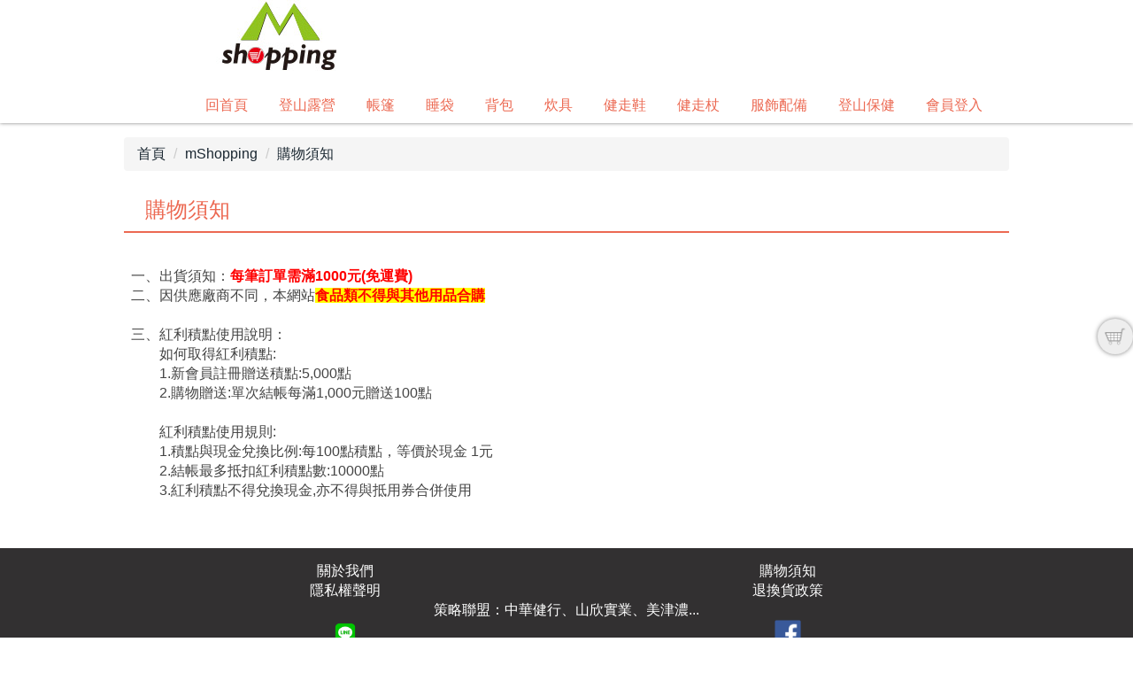

--- FILE ---
content_type: text/html; charset=UTF-8
request_url: http://www.mshopping.com.tw/m/412-1570-12365.php
body_size: 5911
content:
<!DOCTYPE html>
<html>
<head>
<!--html manifest="/ezfiles/570/1570/cache.manifest"-->
<meta http-equiv="Content-Type" content="text/html; charset=utf-8">
<meta name="viewport" content="initial-scale=1.0, user-scalable=0, minimum-scale=1.0, maximum-scale=1.0">
<meta name="apple-mobile-web-app-capable" content="yes">
<meta name="apple-mobile-web-app-status-bar-style" content="black">
<meta name="description" content="&lt;script async src=&quot;//pagead2.googlesyndication.com/pagead/js/adsbygoogle.js&quot;&gt;&lt;/script&gt; &lt;script&gt;      (adsbygoogle = window.adsbygoogle || []).push({           google_ad_client: &quot;ca-pub-7088774844395043&quot;,           enable_page_level_ads: true      }); &lt;/script&gt;" />
<script async src="//pagead2.googlesyndication.com/pagead/js/adsbygoogle.js"></script>
<script>
     (adsbygoogle = window.adsbygoogle || []).push({
          google_ad_client: "ca-pub-7088774844395043",
          enable_page_level_ads: true
     });
</script>

<title>購物須知 </title>

<link rel="stylesheet" href="/ezfiles/570/1570/mobilestyle/combine-zh-tw.css" type="text/css" />

<script type="text/javascript" src="/js/m_20251128.php"></script>
</head>
<body class="page_mobilecgmolist">
<!-- joker edit

-->
<!-- joker edit

-->
<div class="wrap">
<div class="minner">
<div id="Dyn_head">
<div class="header">
	<div class="minner">







	


	<div class="mlogo">
		<a class="headlogo" href="/m/home.php" title=""><img src="/ezfiles/570/1570/msys_1570_8186120_92601.jpg"  width="350" height="80" alt="" border="0"></a>
		<h1>Mshopping</h1>
	</div>



<div class="mnavbar mn-collapse">
	<button type="button" class="navbar-toggle" data-toggle="collapse" data-target=".nav-toggle">
		<span class="glyphicons show_lines">Menu</span>
	</button>
	<div class="nav-toggle collapse navbar-collapse">
		<div class="hdmenu">
			<ul class="nav navbar-nav">
			
				<li><a href="http://www.mshopping.com.tw/m/home.php" title="回首頁">回首頁</a></li>
			
				<li><a href="http://www.mshopping.com.tw/m/2000-1570-15440.php" title="登山露營">登山露營</a></li>
			
				<li><a href="http://www.mshopping.com.tw/m/2000-1570-15448.php" title="帳篷">帳篷</a></li>
			
				<li><a href="http://www.mshopping.com.tw/m/2000-1570-15445.php" title="睡袋">睡袋</a></li>
			
				<li><a href="http://www.mshopping.com.tw/m/2000-1570-15444.php" title="背包">背包</a></li>
			
				<li><a href="http://www.mshopping.com.tw/m/2000-1570-15451.php" title="炊具">炊具</a></li>
			
				<li><a href="http://www.mshopping.com.tw/m/2000-1570-14916.php" title="健走鞋">健走鞋</a></li>
			
				<li><a href="http://www.mshopping.tw/m/2000-1570-19360.php" title="健走杖">健走杖</a></li>
			
				<li><a href="http://www.mshopping.com.tw/m/2000-1570-15441.php" title="服飾配備">服飾配備</a></li>
			
				<li><a href="http://www.mshopping.com.tw/m/2010-1570-418325.php" title="登山保健">登山保健</a></li>
			
				<li><a href="http://www.mshopping.com.tw/bin/index.php?Plugin=mobile&Action=mobilecmhome" title="會員登入">會員登入</a></li>
			
			</ul>
		</div>
	</div>
</div>
<script defer="defer">
$(document).ready(function(){
	$(".mnavbar .navbar-toggle").click(function(){
		$(this).toggleClass("open");
	});
});
</script>




	</div>
</div>
</div>


<div class="main">
<div class="minner">

	
	
<div class="row col1 row_0">
	<div class="mrow">
		
			
			
			
			 
		
			
			
			
			
				<div class="col col_02">
					<div class="mcol">
					
						
						
						<div id="Dyn_2_1" class="M3">

<div class="module module-path md_style1">
	<div class="minner">
		<section class="mb">
			<ol class="breadcrumb">
			
			
				
				
				<li><a href="/m/home.php">首頁</a></li>
				
				
			
				
				
				<li><a href="http://www.mshopping.com.tw/m/411-1570-2025.php">mShopping</a></li>
				
				
			
				
				
				
            <li class="active"><a href="http://www.mshopping.com.tw/m/412-1570-12365.php">購物須知</a></li>
				
			
			</ol>
		</section>
	</div>
</div>

</div>

					
						
						
						<div id="Dyn_2_2" class="M4">


<div class="module module-cglist md_style1">
<div class="minner">
	<header class="mt">
	 
	<h3>購物須知</h3>
</header>

	
   
	<section class="mb">
		<div class="mcont">
         

<div class="mpgdetail">
	<div>&nbsp;</div>
<div>一、出貨須知：<span style="color:#ff0000;"><strong>每筆訂單需滿1000元(免運費)</strong></span></div>
<div>二、因供應廠商不同，本網站<span style="color:#ff0000;"><strong><span style="background-color:#ffff00;">食品類不得與其他用品合購</span></strong></span></div>
<div>&nbsp;</div>
<div>三、紅利積點使用說明：</div>
<div>　　如何取得紅利積點:<span style="white-space:pre"> </span></div>
<div>　　1.新會員註冊贈送積點:5,000點</div>
<div>　　2.購物贈送:單次結帳每滿1,000元贈送100點</div>
<div>&nbsp;</div>
<div>　　紅利積點使用規則:<span style="white-space:pre"> </span></div>
<div>　　1.積點與現金兌換比例:每100點積點，等價於現金 1元</div>
<div>　　2.結帳最多抵扣紅利積點數:10000點</div>
<div>　　3.紅利積點不得兌換現金,亦不得與抵用券合併使用</div>
<div>&nbsp;</div>
<div>&nbsp;</div>

</div>


		</div>
	</section>
   
</div>
</div>





<script type="text/javascript">
$(document).ready(function(){
var a = [];
a.push({name:'Cg',value:12365});
a.push({name:'IsTop',value:0});
var option = {
	pageMode:'2',
	currentPage:0,
	flag:0,
	over:0,
	url:'/bin/index.php?Plugin=mobile&Action=mobilecgmolist',
	urlPrefix:  'http://www.mshopping.com.tw/m/412-1570-12365-PAGE.php?Lang=zh-tw',
	totalPage:0,
	Op:'getpartlist',
	param:a,
	pageListObj:$("#pageptlist"),
	nextPageObj:$("#_cgptlist_next_page")
}
var cgptlist = new HvPagelist();
cgptlist.init(option);


$("#_cgptlist_gonext").click(function(){
	cgptlist.goNextPage();
});
$("#_cgptlist_goprev").click(function(){
	cgptlist.goPrePage();
});
$("#_cgptlist_select-page").change(function(){
	cgptlist.goPage(this.value);
});


});
</script>


</div>

					
					</div>
				</div> 
			 
		
			
			
			
			 
		
	</div>
</div>
	

</div>
</div>
<style>

			@media (min-width: 481px) {
				.row_0 .col_01 { width: 0%;}
				.row_0 .col_02 { width: 100%;}
				.row_0 .col_03 { width: 0%;}
			}
		
</style>
<div class="footer">
	<div class="minner">
		<div id="Dyn_footer">


<div class="go-pcurl"><a href="http://www.mshopping.com.tw/m/">返回PC版網頁</a></div>

<div class="copyright">
	<p>
<style type="text/css">.mlogo h1 {display:none;}/*網站標題*/
.go-pcurl {display:none;}/*去除返回字*/
.module-sublist { display: none;}
</style>
</p>
<table border="0" cellpadding="3" cellspacing="3" width="100%">
<tbody>
<tr>
<td style="text-align: center;"><a href="http://www.mshopping.com.tw/m/412-1570-11685.php" style="text-align: center;"><span style="color: rgb(255, 255, 255);">關於我們</span></a></td>
<td style="text-align: center;"><a href="http://www.mshopping.com.tw/m/412-1570-12365.php"><span style="color:#ffffff;">購物須知</span></a></td>
</tr>
<tr>
<td style="text-align: center;"><a href="http://www.mshopping.com.tw/m/412-1570-12293.php" style="text-align: center;"><span style="color: rgb(255, 255, 255);">隱私權聲明</span></a></td>
<td style="text-align: center;"><a href="http://www.mshopping.com.tw/m/412-1570-12290.php" style="text-align: center;"><span style="color: rgb(255, 255, 255);">退換貨政策</span></a></td>
</tr>
<tr>
<td colspan="2" style="text-align: center;"><a href="http://www.mshopping.com.tw/m/423-1570-1276.php" style="text-align: center;"><span style="color: rgb(255, 255, 255);">策略聯盟：中華健行、山欣實業、美津濃...</span></a></td>
</tr>
<tr>
<td style="text-align: center;"><a href="https://line.me/R/ti/p/%40ynb5337q"><img alt="" src="/ezfiles/570/1570/img/5352/LINE_icon01.png" style="text-align: center; width: 30px; height: 30px;" /></a></td>
<td style="text-align: center;"><a href="https://www.facebook.com/mshopping.tw/"><img alt="" src="/ezfiles/570/1570/img/5352/FB.png" style="text-align: center; width: 30px; height: 30px;" /></a></td>
</tr>
</tbody>
</table>
<div style="text-align: center;"><span style="font-size:11px;">COPYRIGHT(C) 2018 產經網數位行銷&nbsp;</span></div>
<div style="text-align: center;"><span style="font-size:11px;">電話 : 02-23951200　　</span></div>
<div style="text-align: center;"><span style="font-size:11px;">服務時間 :09:00-18:00</span></div>
<div style="text-align: center;"><span style="font-size:11px;">E-MAIL : mshopping.tw@gmail.com　</span></div>
<div style="text-align: center;"><span style="font-size:11px;">地址 : 台北市重慶南路三段1號11樓</span></div>
<p style="text-align: center;">&nbsp;</p>

	
</div>


<!-- generated at Fri Nov 28 2025 18:07:36 --></div>

	</div>
</div>
</div>
</div>


	
		<div id="Dyn_999_1" class="M1112">

<div class="module module-minicart">
<a href="/p/index.php?Plugin=mec&Action=mobile_meccart&type=mecbillto" class="mbtn-minicart">
	<span class="ico i-cart">購物車</span>
	
</a>
</div>

</div>

	

<div id="_pop_login" class="mpopdiv">
	<div class="mpopbg"></div>
	<div class="mbox">
		<header class="mt">
			<h4>登入</h4>
			<button class="btn-toggle close"><span>Close</span></button>
		</header>
		<div class="minner">
			<div class="module module-login">
				<div class="help-block"></div>
<div class="switchbox">
				<form id="pop_mem_login" name="pop_mem_login" class="formBS memBS" role="form" action="/bin/index.php?Plugin=mobile&Action=mobilelogin" method="post">
					<div class="row form-group">
						<label class="control-label">帳號</label>
						<div>
							<input class="form-control" type="text" value="" name="Account" placeholder="請輸入帳號" />
						</div>
					</div>
					<div class="row form-group">
						<label class="control-label">密碼</label>
						<div>
							<input class="form-control" type="password" value="" name="Passwd" placeholder="請輸入密碼" />
						</div>
					</div>
					<div class="row form-group authcode">
   <label class="control-label col-sm-3">驗證碼</label>
	<div class="col-sm-9">
		<div class="input-group">
         <input type="text" class="form-control" name="authcode" id="authcodeval" placeholder="驗證碼">
         <div class="input-group-addon" id="authcode" href="javascript:void(0);" onclick="refreshAuthCode('','/bin/showauthimg.php','ae30eac845ac046cf282bd2ec2f295cc2_src','ae30eac845ac046cf282bd2ec2f295cc2_code');">
            <AuthImgReplaceTag containerid="ae30eac845ac046cf282bd2ec2f295cc2">			<span class="authimg-outer">
				<img align="absmiddle" id="ae30eac845ac046cf282bd2ec2f295cc2_src" src="/bin/authimg.php?Code=Bx1jAghDfRwHYBMaEX58Ym18BgRoDwRnGhoNYQpnagEUEGEYHGgbAghlGwVhBQsHbUgBeA4GDH4=" alt="請輸入此驗證碼" title="請輸入此驗證碼"/>
				<input type="hidden" id="ae30eac845ac046cf282bd2ec2f295cc2_code" name="hdCode" value="Bx1jAghDfRwHYBMaEX58Ym18BgRoDwRnGhoNYQpnagEUEGEYHGgbAghlGwVhBQsHbUgBeA4GDH4=" />
				<span id="ae30eac845ac046cf282bd2ec2f295cc2_src_voiceHtml" style="display:none;">			<span onkeypress="setMediaParam('ae30eac845ac046cf282bd2ec2f295cc2_code','ae30eac845ac046cf282bd2ec2f295cc2_voice','/images/numvoice/zh','/bin/authimg.php');" onclick="setMediaParam('ae30eac845ac046cf282bd2ec2f295cc2_code','ae30eac845ac046cf282bd2ec2f295cc2_voice','/images/numvoice/zh','/bin/authimg.php');" class="authimg-voice"></span>
			<object classid="clsid:d27cdb6e-ae6d-11cf-96b8-444553540000" codebase="http://download.macromedia.com/pub/shockwave/cabs/flash/swflash.cab#version=7,0,0,0" width="0" height="0" id="ae30eac845ac046cf282bd2ec2f295cc2_voice" align="middle">
				<param name="allowScriptAccess" value="sameDomain" />
				<param name="movie" value="/images/numvoice/Voice.swf" />
				<param name="quality" value="high" />
				<param name="bgcolor" value="#ffffff" />
				<param name="wmode" value="transparent">
				<embed src="/images/numvoice/Voice.swf" quality="high" bgcolor="#ffffff" width="0" height="0" name="ae30eac845ac046cf282bd2ec2f295cc2_voice" align="middle" allowScriptAccess="sameDomain" type="application/x-shockwave-flash" pluginspage="http://www.macromedia.com/go/getflashplayer" wmode="transparent" />
				<div style="display:none">Voice Play</div>
			</object></span>
				<script> $("#ae30eac845ac046cf282bd2ec2f295cc2_src_voiceHtml").show();</script>
				<noscript>3213</noscript>
			</span></AuthImgReplaceTag>
         </div>
      </div>
	</div>
</div>
 <!--joker add-->
					<input type="hidden" value="" name="refer"/>
					<input type="hidden" name="Login" value="1"/>
					<div class="form-btn">
						<button class="btn btn-s btn-login" onclick="popLogin();return false;" onkeypress="popLogin();return false;">登入</button>
					</div>
				<div class="row mcfix login-other">
				
				
					<a class="register" href="/bin/index.php?Plugin=mobile&Action=mobileacctinfo">註冊會員</a>
				
				
					
			      
			         <a class="forgetpwd" href="/bin/index.php?Plugin=mobile&Action=mobileforgetpass">忘記密碼</a>
			      
				
				<!--joker add start-->
				
				<!--joker add end-->

				</div>
				</form>

		

</div>
				
            
				
			</div>
		</div>
	</div>
</div>
<div id="_pop_login_alert" class="alert alert-success">登入成功</div>
<script defer="defer">
//joker add start
function popToQuickLogin(){
   var option = {
      url: '/bin/index.php?Plugin=mobile&Action=mobilelogin',
      dataType:'json',
      beforeSubmit:function(){
         $('#loading').show();
         $('#overlay').addClass("show");
      },
      success:function(data){
         $('#loading').hide();
         $('#overlay').removeClass("show");
		
			if(data.RetCode){
				hidePopDiv($('#_pop_login.mpopdiv'),$('#_pop_login.mpopdiv .mbox'));
				$('#_pop_login_alert').show(0,function(){
				var margin_left = 0-Math.floor($('#_pop_login_alert').innerWidth()/2);
				var margin_top = 0-Math.floor($('#_pop_login_alert').innerHeight()/2);
				$('#_pop_login_alert').css("margin-left",margin_left);
				$('#_pop_login_alert').css("margin-top",margin_top);
				}).delay(2000).fadeOut(500);
				location.reload(); //joker add
			}else{
				$("#_pop_login .help-block").html(data.msg);
			}
      }
   };
   $(".module-login #pop_mem_quicklogin").ajaxSubmit(option);
}
function popGetMobileCode(){
   var mobile = $("#pop_cm_cust").val();
   if(mobile ==''){
      var tip = '請輸入正確的手機號碼!';
      showPopDialog(tip);
      return;
   }else{
      $.get("/bin/verify.php",function(data){
         data = eval('('+data+')');
         $("#verify_code").val(data.code);
         $("#verify_hdcode").val(data.hdcode);
         $('#loading').show();
         $('#overlay').addClass("show");
         var url = '/bin/index.php?Plugin=mobile&Action=mobilelogin';
         var a = [];
         a.push({name:'Op',value:'getMobileCode'});
         a.push({name:'verify_code',value:data.code});
         a.push({name:'verify_hdcode',value:data.hdcode});
         a.push({name:'cm_cust',value:mobile});
         $.post(url,a,function(_d){
            $('#overlay').removeClass("show");
            $('#loading').hide();
            if(_d!=''){
               var d = eval("("+_d+")");
               if(d.stat){
                  var but = document.getElementById("popGetmobilecode");
                  popSetButtonDisable(but);
               }else{
                  showPopDialog(d.content);
               }
            }
         });
      });
   }
}
var countdown=60;
function popSetButtonDisable(p_obj){
   if (countdown == 0) {
      p_obj.removeAttribute("disabled");
      p_obj.value="重新獲取驗證碼";
      countdown=60;
      return;
   }else {
      p_obj.setAttribute("disabled", true);
      p_obj.value="重新獲取驗證碼(" + countdown + ")";
      countdown--;
   }
   setTimeout(function() {
      popSetButtonDisable(p_obj)
   },1000)
}

//joker add end
function popChkLogin(){
	var stat = 0;
	$.ajax({
		type : "post",
		url : "/bin/index.php?Plugin=mobile&Action=mobilelogin",
		data : "Op=chklogin",
		async : false,
		success : function(data){
						d = eval("("+data+")");
						stat = d.stat;
					 }
	});
	if(stat) return true;
	return false;
}
function popLogin(){
	var option = {
		url: '/bin/index.php?Plugin=mobile&Action=mobilelogin',
		dataType:'json',
		beforeSubmit:function(){
			$('#loading').show();
		},
		success:function(data){
			$('#loading').hide();
			if(data.RetCode){
				hidePopDiv($('#_pop_login.mpopdiv'),$('#_pop_login.mpopdiv .mbox'));
				$('#_pop_login_alert').show(0,function(){
				var margin_left = 0-Math.floor($('#_pop_login_alert').innerWidth()/2);
				var margin_top = 0-Math.floor($('#_pop_login_alert').innerHeight()/2);
				$('#_pop_login_alert').css("margin-left",margin_left);
				$('#_pop_login_alert').css("margin-top",margin_top);
				}).delay(2000).fadeOut(500);
				location.reload(); //joker add
			}
			else{
				refreshAuthCode('','/bin/showauthimg.php','ae30eac845ac046cf282bd2ec2f295cc2_src','ae30eac845ac046cf282bd2ec2f295cc2_code');
				$("#_pop_login .help-block").html(data.msg);
			}
		}
	};
	$(".module-login #pop_mem_login").ajaxSubmit(option);
}
function noMemberBuy(){
	var url = $('.module-viewcart .mcart-operate .ecbtn-checkout').attr("billAction");
	window.location = url;
}
$(document).ready(function() {
//joker add start
  $('.switchbox form').eq(0).show()

  $('.switchbox .pop-btn-sw').click(function(){
    var swobj = $(this).attr('data-switch');
    var mo    = $(this).parents('form');
    var swbox = $(this).parents('.switchbox');

    if(swbox.hasClass('switching')) return;
    swbox.addClass('switching');
    mo.slideUp(400);
    $('form[name="pop_mem_' + swobj + '"]').slideDown(400);
    setTimeout(function(){
      swbox.removeClass('switching')
    },800);
  });
//joker add end

	$('#_pop_login .close').click(function(){
		hidePopDiv($('#_pop_login.mpopdiv'),$('#_pop_login.mpopdiv .mbox'));
		return false;
	});
	
});

</script>

<div id="_pop_tips" class="mtips">
	<div class="mbox">
	</div>
</div>
<div id="_pop_dialog" class="mdialog">
	<div class="minner">
		<div class="mcont">
		</div>
		<footer class="mdialog-foot">
			<button class="mbtn mbtn-s">OK</button>
		</footer>
	</div>
</div>
<script async src="http://pagead2.googlesyndication.com/pagead/js/adsbygoogle.js"></script>
<script>
(adsbygoogle = window.adsbygoogle || []).push({
google_ad_client: "ca-pub-123456789",
enable_page_level_ads: true
});
</script>
<!-- generated at Sat Nov 29 2025 01:21:46 --></body></html>


--- FILE ---
content_type: text/html; charset=utf-8
request_url: https://www.google.com/recaptcha/api2/aframe
body_size: 268
content:
<!DOCTYPE HTML><html><head><meta http-equiv="content-type" content="text/html; charset=UTF-8"></head><body><script nonce="0YG_bD5UemdjBAFIOySAGQ">/** Anti-fraud and anti-abuse applications only. See google.com/recaptcha */ try{var clients={'sodar':'https://pagead2.googlesyndication.com/pagead/sodar?'};window.addEventListener("message",function(a){try{if(a.source===window.parent){var b=JSON.parse(a.data);var c=clients[b['id']];if(c){var d=document.createElement('img');d.src=c+b['params']+'&rc='+(localStorage.getItem("rc::a")?sessionStorage.getItem("rc::b"):"");window.document.body.appendChild(d);sessionStorage.setItem("rc::e",parseInt(sessionStorage.getItem("rc::e")||0)+1);localStorage.setItem("rc::h",'1768594011445');}}}catch(b){}});window.parent.postMessage("_grecaptcha_ready", "*");}catch(b){}</script></body></html>